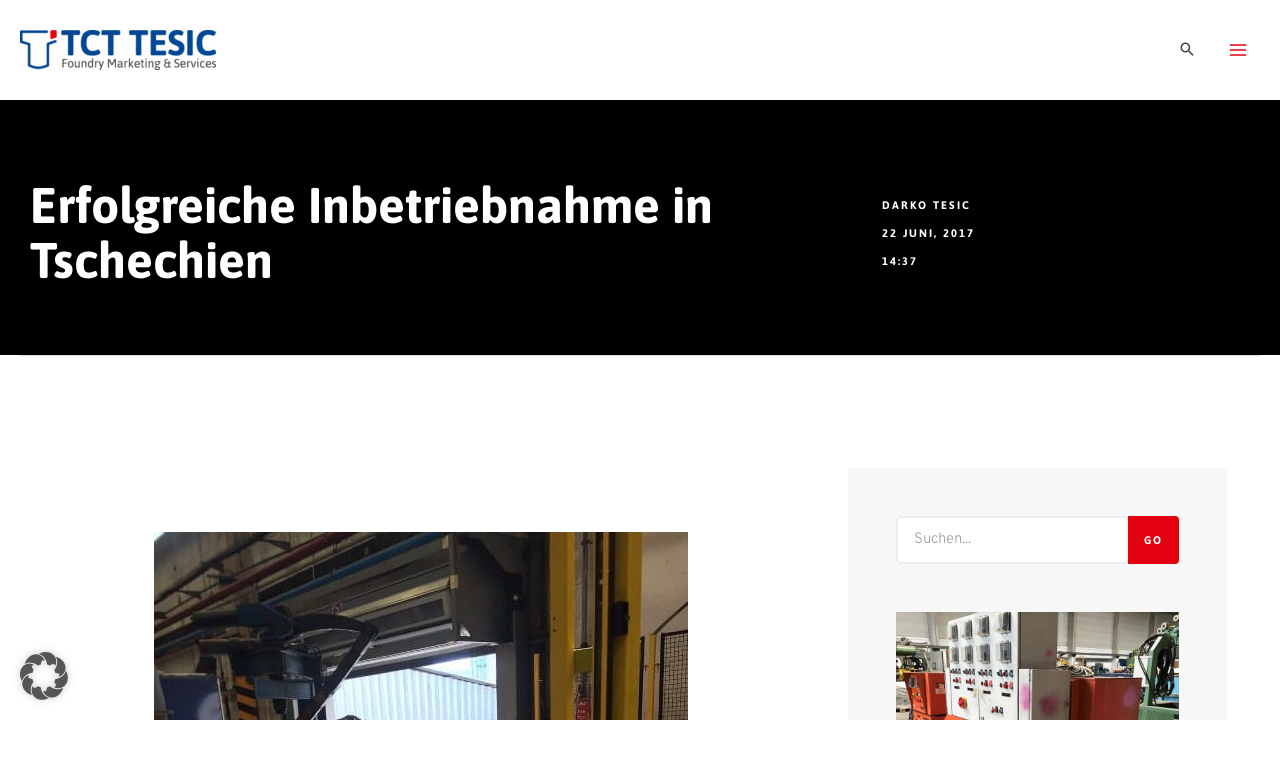

--- FILE ---
content_type: text/css
request_url: https://www.tct-tesic.com/wp-content/uploads/elementor/css/post-22.css?ver=1768972955
body_size: 1479
content:
.elementor-kit-22{--e-global-color-primary:#BA2121;--e-global-color-secondary:#58595B;--e-global-color-text:#333333;--e-global-color-accent:#FFEEDD;--e-global-color-d3ae19d:#F9F7F5;--e-global-color-785b64d:#DEDEDE;--e-global-color-b41e63e:#991515;--e-global-color-4ade329:#EDEDED;--e-global-color-ec25634:#FFFFFF;--e-global-color-8fa36e4:#999999;--e-global-color-a047deb:#000000;--e-global-color-07414c8:#FFFFFF00;--e-global-color-ff4faaf:#E0E0E0;--e-global-color-77ca7c1:#1568AC;--e-global-color-236d04e:#E14649;--e-global-color-04042aa:#80888F;--e-global-typography-primary-font-family:"Asap";--e-global-typography-primary-font-size:16px;--e-global-typography-primary-font-weight:300;--e-global-typography-primary-text-transform:none;--e-global-typography-primary-line-height:1.5em;--e-global-typography-secondary-font-family:"Asap";--e-global-typography-secondary-font-size:11px;--e-global-typography-secondary-font-weight:700;--e-global-typography-secondary-text-transform:uppercase;--e-global-typography-secondary-line-height:1.5em;--e-global-typography-secondary-letter-spacing:2px;--e-global-typography-text-font-family:"Asap";--e-global-typography-text-font-size:12px;--e-global-typography-text-font-weight:600;--e-global-typography-text-text-transform:uppercase;--e-global-typography-text-line-height:1.5em;--e-global-typography-text-letter-spacing:3px;--e-global-typography-accent-font-family:"Asap";--e-global-typography-accent-font-size:21px;--e-global-typography-accent-font-weight:100;--e-global-typography-accent-text-transform:none;--e-global-typography-accent-font-style:normal;--e-global-typography-accent-line-height:1.4em;--e-global-typography-47eb6c6-font-family:"Asap";--e-global-typography-47eb6c6-font-size:16px;--e-global-typography-47eb6c6-font-weight:700;--e-global-typography-47eb6c6-text-transform:none;--e-global-typography-47eb6c6-line-height:1.5em;--e-global-typography-21f41f0-font-family:"Asap";--e-global-typography-21f41f0-font-size:38px;--e-global-typography-21f41f0-font-weight:700;--e-global-typography-21f41f0-text-transform:none;--e-global-typography-21f41f0-line-height:1.2em;--e-global-typography-48207f0-font-family:"Asap";--e-global-typography-48207f0-font-size:28px;--e-global-typography-48207f0-font-weight:700;--e-global-typography-48207f0-text-transform:none;--e-global-typography-48207f0-line-height:1.3em;--e-global-typography-1ce1d7e-font-family:"Asap";--e-global-typography-1ce1d7e-font-size:21px;--e-global-typography-1ce1d7e-font-weight:700;--e-global-typography-1ce1d7e-text-transform:none;--e-global-typography-1ce1d7e-line-height:1.4em;--e-global-typography-86332c7-font-family:"Asap";--e-global-typography-86332c7-font-size:50px;--e-global-typography-86332c7-font-weight:100;--e-global-typography-86332c7-line-height:1.1em;--e-global-typography-d66b33e-font-family:"Asap";--e-global-typography-d66b33e-font-size:68px;--e-global-typography-d66b33e-font-weight:700;--e-global-typography-d66b33e-text-transform:none;--e-global-typography-d66b33e-line-height:1em;--e-global-typography-906ded2-font-family:"Asap";--e-global-typography-906ded2-font-size:11px;--e-global-typography-906ded2-font-weight:400;--e-global-typography-906ded2-text-transform:uppercase;--e-global-typography-906ded2-line-height:1.5em;--e-global-typography-906ded2-letter-spacing:1px;--e-global-typography-5ec7628-font-family:"Asap";--e-global-typography-5ec7628-font-size:13px;--e-global-typography-aebc2a3-font-family:"Asap";--e-global-typography-aebc2a3-font-size:50px;--e-global-typography-aebc2a3-font-weight:700;--e-global-typography-aebc2a3-text-transform:none;color:var( --e-global-color-text );font-family:var( --e-global-typography-primary-font-family ), Sans-serif;font-size:var( --e-global-typography-primary-font-size );font-weight:var( --e-global-typography-primary-font-weight );text-transform:var( --e-global-typography-primary-text-transform );line-height:var( --e-global-typography-primary-line-height );}.elementor-kit-22 button,.elementor-kit-22 input[type="button"],.elementor-kit-22 input[type="submit"],.elementor-kit-22 .elementor-button{background-color:var( --e-global-color-astglobalcolor0 );font-family:var( --e-global-typography-secondary-font-family ), Sans-serif;font-size:var( --e-global-typography-secondary-font-size );font-weight:var( --e-global-typography-secondary-font-weight );text-transform:var( --e-global-typography-secondary-text-transform );line-height:var( --e-global-typography-secondary-line-height );letter-spacing:var( --e-global-typography-secondary-letter-spacing );color:#FFFFFF;border-style:solid;border-width:0px 0px 0px 0px;}.elementor-kit-22 button:hover,.elementor-kit-22 button:focus,.elementor-kit-22 input[type="button"]:hover,.elementor-kit-22 input[type="button"]:focus,.elementor-kit-22 input[type="submit"]:hover,.elementor-kit-22 input[type="submit"]:focus,.elementor-kit-22 .elementor-button:hover,.elementor-kit-22 .elementor-button:focus{background-color:var( --e-global-color-astglobalcolor2 );}.elementor-kit-22 e-page-transition{background-color:#FFBC7D;}.elementor-kit-22 p{margin-block-end:1.5em;}.elementor-kit-22 h1{color:var( --e-global-color-secondary );font-size:68px;font-weight:700;text-transform:none;line-height:1em;}.elementor-kit-22 h2{color:var( --e-global-color-secondary );font-size:50px;font-weight:700;text-transform:none;line-height:1.1em;}.elementor-kit-22 h3{color:var( --e-global-color-secondary );font-size:38px;font-weight:700;text-transform:none;line-height:1.2em;}.elementor-kit-22 h4{color:var( --e-global-color-secondary );font-size:28px;font-weight:700;text-transform:none;line-height:1.3em;}.elementor-kit-22 h5{color:var( --e-global-color-secondary );font-size:21px;font-weight:700;text-transform:none;line-height:1.4em;}.elementor-kit-22 h6{color:var( --e-global-color-secondary );font-size:16px;font-weight:700;text-transform:none;line-height:1.5em;}.elementor-kit-22 label{color:var( --e-global-color-secondary );font-family:var( --e-global-typography-906ded2-font-family ), Sans-serif;font-size:var( --e-global-typography-906ded2-font-size );font-weight:var( --e-global-typography-906ded2-font-weight );text-transform:var( --e-global-typography-906ded2-text-transform );line-height:var( --e-global-typography-906ded2-line-height );letter-spacing:var( --e-global-typography-906ded2-letter-spacing );}.elementor-kit-22 input:not([type="button"]):not([type="submit"]),.elementor-kit-22 textarea,.elementor-kit-22 .elementor-field-textual{border-style:solid;border-width:2px 2px 2px 2px;border-color:var( --e-global-color-4ade329 );}.elementor-section.elementor-section-boxed > .elementor-container{max-width:1302px;}.e-con{--container-max-width:1302px;}.elementor-widget:not(:last-child){--kit-widget-spacing:0px;}.elementor-element{--widgets-spacing:0px 0px;--widgets-spacing-row:0px;--widgets-spacing-column:0px;}{}h1.entry-title{display:var(--page-title-display);}@media(max-width:1024px){.elementor-kit-22{font-size:var( --e-global-typography-primary-font-size );line-height:var( --e-global-typography-primary-line-height );}.elementor-kit-22 h1{font-size:50px;}.elementor-kit-22 h2{font-size:38px;}.elementor-kit-22 h3{font-size:28px;}.elementor-kit-22 button,.elementor-kit-22 input[type="button"],.elementor-kit-22 input[type="submit"],.elementor-kit-22 .elementor-button{font-size:var( --e-global-typography-secondary-font-size );line-height:var( --e-global-typography-secondary-line-height );letter-spacing:var( --e-global-typography-secondary-letter-spacing );}.elementor-kit-22 label{font-size:var( --e-global-typography-906ded2-font-size );line-height:var( --e-global-typography-906ded2-line-height );letter-spacing:var( --e-global-typography-906ded2-letter-spacing );}.elementor-section.elementor-section-boxed > .elementor-container{max-width:1024px;}.e-con{--container-max-width:1024px;}}@media(max-width:767px){.elementor-kit-22{font-size:var( --e-global-typography-primary-font-size );line-height:var( --e-global-typography-primary-line-height );}.elementor-kit-22 button,.elementor-kit-22 input[type="button"],.elementor-kit-22 input[type="submit"],.elementor-kit-22 .elementor-button{font-size:var( --e-global-typography-secondary-font-size );line-height:var( --e-global-typography-secondary-line-height );letter-spacing:var( --e-global-typography-secondary-letter-spacing );}.elementor-kit-22 label{font-size:var( --e-global-typography-906ded2-font-size );line-height:var( --e-global-typography-906ded2-line-height );letter-spacing:var( --e-global-typography-906ded2-letter-spacing );}.elementor-section.elementor-section-boxed > .elementor-container{max-width:767px;}.e-con{--container-max-width:767px;}}/* Start Custom Fonts CSS */@font-face {
	font-family: 'Asap';
	font-style: normal;
	font-weight: 400;
	font-display: auto;
	src: url('https://www.tct-tesic.com/wp-content/uploads/2025/09/asap-v34-latin-regular.woff2') format('woff2');
}
@font-face {
	font-family: 'Asap';
	font-style: normal;
	font-weight: 700;
	font-display: auto;
	src: url('https://www.tct-tesic.com/wp-content/uploads/2025/09/asap-v34-latin-700.woff2') format('woff2');
}
/* End Custom Fonts CSS */

--- FILE ---
content_type: text/css
request_url: https://www.tct-tesic.com/wp-content/uploads/elementor/css/post-186154.css?ver=1768973072
body_size: 2048
content:
.elementor-186154 .elementor-element.elementor-element-39d3b3b4:not(.elementor-motion-effects-element-type-background), .elementor-186154 .elementor-element.elementor-element-39d3b3b4 > .elementor-motion-effects-container > .elementor-motion-effects-layer{background-color:var( --e-global-color-secondary );}.elementor-186154 .elementor-element.elementor-element-39d3b3b4 > .elementor-background-overlay{opacity:0.8;transition:background 0.3s, border-radius 0.3s, opacity 0.3s;}.elementor-186154 .elementor-element.elementor-element-39d3b3b4{transition:background 0.3s, border 0.3s, border-radius 0.3s, box-shadow 0.3s;padding:96px 0px 0px 0px;}.elementor-186154 .elementor-element.elementor-element-6a3e7662.elementor-column > .elementor-widget-wrap{justify-content:center;}.elementor-186154 .elementor-element.elementor-element-2d84c37a{margin-top:0px;margin-bottom:0px;}.elementor-186154 .elementor-element.elementor-element-6806f926{margin:0px 0px calc(var(--kit-widget-spacing, 0px) + 32px) 0px;text-align:start;}.elementor-186154 .elementor-element.elementor-element-6806f926 .elementor-heading-title{color:var( --e-global-color-ec25634 );}.elementor-186154 .elementor-element.elementor-element-76fb60da .elementor-icon-list-items:not(.elementor-inline-items) .elementor-icon-list-item:not(:last-child){padding-block-end:calc(11px/2);}.elementor-186154 .elementor-element.elementor-element-76fb60da .elementor-icon-list-items:not(.elementor-inline-items) .elementor-icon-list-item:not(:first-child){margin-block-start:calc(11px/2);}.elementor-186154 .elementor-element.elementor-element-76fb60da .elementor-icon-list-items.elementor-inline-items .elementor-icon-list-item{margin-inline:calc(11px/2);}.elementor-186154 .elementor-element.elementor-element-76fb60da .elementor-icon-list-items.elementor-inline-items{margin-inline:calc(-11px/2);}.elementor-186154 .elementor-element.elementor-element-76fb60da .elementor-icon-list-items.elementor-inline-items .elementor-icon-list-item:after{inset-inline-end:calc(-11px/2);}.elementor-186154 .elementor-element.elementor-element-76fb60da .elementor-icon-list-icon i{color:#FFFFFF;transition:color 0.3s;}.elementor-186154 .elementor-element.elementor-element-76fb60da .elementor-icon-list-icon svg{fill:#FFFFFF;transition:fill 0.3s;}.elementor-186154 .elementor-element.elementor-element-76fb60da{--e-icon-list-icon-size:14px;--icon-vertical-offset:0px;}.elementor-186154 .elementor-element.elementor-element-76fb60da .elementor-icon-list-text{color:#FFFFFF;transition:color 0.3s;}.elementor-186154 .elementor-element.elementor-element-743d1c07{margin:32px 0px calc(var(--kit-widget-spacing, 0px) + 32px) 0px;text-align:start;}.elementor-186154 .elementor-element.elementor-element-743d1c07 .elementor-heading-title{color:var( --e-global-color-ec25634 );}.elementor-186154 .elementor-element.elementor-element-2d601509{padding:4% 0% 0% 0%;--e-icon-list-icon-size:14px;--icon-vertical-offset:0px;}.elementor-186154 .elementor-element.elementor-element-2d601509 .elementor-icon-list-items:not(.elementor-inline-items) .elementor-icon-list-item:not(:last-child){padding-block-end:calc(7px/2);}.elementor-186154 .elementor-element.elementor-element-2d601509 .elementor-icon-list-items:not(.elementor-inline-items) .elementor-icon-list-item:not(:first-child){margin-block-start:calc(7px/2);}.elementor-186154 .elementor-element.elementor-element-2d601509 .elementor-icon-list-items.elementor-inline-items .elementor-icon-list-item{margin-inline:calc(7px/2);}.elementor-186154 .elementor-element.elementor-element-2d601509 .elementor-icon-list-items.elementor-inline-items{margin-inline:calc(-7px/2);}.elementor-186154 .elementor-element.elementor-element-2d601509 .elementor-icon-list-items.elementor-inline-items .elementor-icon-list-item:after{inset-inline-end:calc(-7px/2);}.elementor-186154 .elementor-element.elementor-element-2d601509 .elementor-icon-list-icon i{color:#919191;transition:color 0.3s;}.elementor-186154 .elementor-element.elementor-element-2d601509 .elementor-icon-list-icon svg{fill:#919191;transition:fill 0.3s;}.elementor-186154 .elementor-element.elementor-element-2d601509 .elementor-icon-list-item > .elementor-icon-list-text, .elementor-186154 .elementor-element.elementor-element-2d601509 .elementor-icon-list-item > a{font-family:var( --e-global-typography-primary-font-family ), Sans-serif;font-size:var( --e-global-typography-primary-font-size );font-weight:var( --e-global-typography-primary-font-weight );text-transform:var( --e-global-typography-primary-text-transform );line-height:var( --e-global-typography-primary-line-height );}.elementor-186154 .elementor-element.elementor-element-2d601509 .elementor-icon-list-text{color:var( --e-global-color-785b64d );transition:color 0.3s;}.elementor-186154 .elementor-element.elementor-element-2d601509 .elementor-icon-list-item:hover .elementor-icon-list-text{color:var( --e-global-color-ec25634 );}.elementor-186154 .elementor-element.elementor-element-245a8c3e{margin:0px 0px calc(var(--kit-widget-spacing, 0px) + 32px) 0px;text-align:start;}.elementor-186154 .elementor-element.elementor-element-245a8c3e .elementor-heading-title{color:var( --e-global-color-ec25634 );}.elementor-186154 .elementor-element.elementor-element-6a67eeac .elementor-icon-list-icon i{color:#919191;transition:color 0.3s;}.elementor-186154 .elementor-element.elementor-element-6a67eeac .elementor-icon-list-icon svg{fill:#919191;transition:fill 0.3s;}.elementor-186154 .elementor-element.elementor-element-6a67eeac{--e-icon-list-icon-size:14px;--icon-vertical-offset:0px;}.elementor-186154 .elementor-element.elementor-element-6a67eeac .elementor-icon-list-item > .elementor-icon-list-text, .elementor-186154 .elementor-element.elementor-element-6a67eeac .elementor-icon-list-item > a{line-height:2em;}.elementor-186154 .elementor-element.elementor-element-6a67eeac .elementor-icon-list-text{color:var( --e-global-color-785b64d );transition:color 0.3s;}.elementor-186154 .elementor-element.elementor-element-6a67eeac .elementor-icon-list-item:hover .elementor-icon-list-text{color:var( --e-global-color-ec25634 );}.elementor-186154 .elementor-element.elementor-element-5b005ca6{margin:0px 0px calc(var(--kit-widget-spacing, 0px) + 32px) 0px;text-align:start;}.elementor-186154 .elementor-element.elementor-element-5b005ca6 .elementor-heading-title{color:var( --e-global-color-ec25634 );}.elementor-186154 .elementor-element.elementor-element-638e3bca .elementor-icon-list-icon i{color:#919191;transition:color 0.3s;}.elementor-186154 .elementor-element.elementor-element-638e3bca .elementor-icon-list-icon svg{fill:#919191;transition:fill 0.3s;}.elementor-186154 .elementor-element.elementor-element-638e3bca{--e-icon-list-icon-size:14px;--icon-vertical-offset:0px;}.elementor-186154 .elementor-element.elementor-element-638e3bca .elementor-icon-list-item > .elementor-icon-list-text, .elementor-186154 .elementor-element.elementor-element-638e3bca .elementor-icon-list-item > a{line-height:2em;}.elementor-186154 .elementor-element.elementor-element-638e3bca .elementor-icon-list-text{color:var( --e-global-color-785b64d );transition:color 0.3s;}.elementor-186154 .elementor-element.elementor-element-638e3bca .elementor-icon-list-item:hover .elementor-icon-list-text{color:var( --e-global-color-ec25634 );}.elementor-186154 .elementor-element.elementor-element-bfa9962{margin:32px 0px calc(var(--kit-widget-spacing, 0px) + 32px) 0px;text-align:start;}.elementor-186154 .elementor-element.elementor-element-bfa9962 .elementor-heading-title{color:var( --e-global-color-ec25634 );}.elementor-186154 .elementor-element.elementor-element-b951236 .elementor-icon-list-icon i{color:#919191;transition:color 0.3s;}.elementor-186154 .elementor-element.elementor-element-b951236 .elementor-icon-list-icon svg{fill:#919191;transition:fill 0.3s;}.elementor-186154 .elementor-element.elementor-element-b951236{--e-icon-list-icon-size:14px;--icon-vertical-offset:0px;}.elementor-186154 .elementor-element.elementor-element-b951236 .elementor-icon-list-item > .elementor-icon-list-text, .elementor-186154 .elementor-element.elementor-element-b951236 .elementor-icon-list-item > a{line-height:2em;}.elementor-186154 .elementor-element.elementor-element-b951236 .elementor-icon-list-text{color:var( --e-global-color-785b64d );transition:color 0.3s;}.elementor-186154 .elementor-element.elementor-element-b951236 .elementor-icon-list-item:hover .elementor-icon-list-text{color:var( --e-global-color-ec25634 );}.elementor-186154 .elementor-element.elementor-element-b3b2bf5{margin:0px 0px calc(var(--kit-widget-spacing, 0px) + 32px) 0px;text-align:start;}.elementor-186154 .elementor-element.elementor-element-b3b2bf5 .elementor-heading-title{color:var( --e-global-color-ec25634 );}.elementor-186154 .elementor-element.elementor-element-a374f4f .elementor-icon-list-icon i{color:#919191;transition:color 0.3s;}.elementor-186154 .elementor-element.elementor-element-a374f4f .elementor-icon-list-icon svg{fill:#919191;transition:fill 0.3s;}.elementor-186154 .elementor-element.elementor-element-a374f4f{--e-icon-list-icon-size:14px;--icon-vertical-offset:0px;}.elementor-186154 .elementor-element.elementor-element-a374f4f .elementor-icon-list-item > .elementor-icon-list-text, .elementor-186154 .elementor-element.elementor-element-a374f4f .elementor-icon-list-item > a{line-height:2em;}.elementor-186154 .elementor-element.elementor-element-a374f4f .elementor-icon-list-text{color:var( --e-global-color-785b64d );transition:color 0.3s;}.elementor-186154 .elementor-element.elementor-element-a374f4f .elementor-icon-list-item:hover .elementor-icon-list-text{color:var( --e-global-color-ec25634 );}.elementor-186154 .elementor-element.elementor-element-3bc5299b{padding:0px 20px 0px 20px;}.elementor-186154 .elementor-element.elementor-element-524438b7{--divider-border-style:solid;--divider-color:rgba(255, 255, 255, 0.1);--divider-border-width:1px;}.elementor-186154 .elementor-element.elementor-element-524438b7 .elementor-divider-separator{width:100%;}.elementor-186154 .elementor-element.elementor-element-524438b7 .elementor-divider{padding-block-start:29px;padding-block-end:29px;}.elementor-bc-flex-widget .elementor-186154 .elementor-element.elementor-element-1eb1b197.elementor-column .elementor-widget-wrap{align-items:flex-start;}.elementor-186154 .elementor-element.elementor-element-1eb1b197.elementor-column.elementor-element[data-element_type="column"] > .elementor-widget-wrap.elementor-element-populated{align-content:flex-start;align-items:flex-start;}.elementor-186154 .elementor-element.elementor-element-1eb1b197.elementor-column > .elementor-widget-wrap{justify-content:center;}.elementor-186154 .elementor-element.elementor-element-1eb1b197 > .elementor-element-populated{padding:24px 24px 24px 24px;}.elementor-186154 .elementor-element.elementor-element-3b754a79{text-align:start;}.elementor-186154 .elementor-element.elementor-element-3b754a79 img{width:280px;}.elementor-bc-flex-widget .elementor-186154 .elementor-element.elementor-element-5e98977a.elementor-column .elementor-widget-wrap{align-items:center;}.elementor-186154 .elementor-element.elementor-element-5e98977a.elementor-column.elementor-element[data-element_type="column"] > .elementor-widget-wrap.elementor-element-populated{align-content:center;align-items:center;}.elementor-186154 .elementor-element.elementor-element-5e98977a.elementor-column > .elementor-widget-wrap{justify-content:center;}.elementor-186154 .elementor-element.elementor-element-5e98977a > .elementor-widget-wrap > .elementor-widget:not(.elementor-widget__width-auto):not(.elementor-widget__width-initial):not(:last-child):not(.elementor-absolute){--kit-widget-spacing:0px;}.elementor-186154 .elementor-element.elementor-element-5e98977a > .elementor-element-populated{margin:0px 0px 0px 0px;--e-column-margin-right:0px;--e-column-margin-left:0px;padding:0px 0px 0px 0px;}.elementor-186154 .elementor-element.elementor-element-ff69ac0{text-align:center;}.elementor-186154 .elementor-element.elementor-element-ff69ac0 .elementor-heading-title{font-family:var( --e-global-typography-accent-font-family ), Sans-serif;font-size:var( --e-global-typography-accent-font-size );font-weight:var( --e-global-typography-accent-font-weight );text-transform:var( --e-global-typography-accent-text-transform );font-style:var( --e-global-typography-accent-font-style );line-height:var( --e-global-typography-accent-line-height );color:var( --e-global-color-785b64d );}.elementor-bc-flex-widget .elementor-186154 .elementor-element.elementor-element-7c19122.elementor-column .elementor-widget-wrap{align-items:flex-start;}.elementor-186154 .elementor-element.elementor-element-7c19122.elementor-column.elementor-element[data-element_type="column"] > .elementor-widget-wrap.elementor-element-populated{align-content:flex-start;align-items:flex-start;}.elementor-186154 .elementor-element.elementor-element-51780730 .elementor-button{background-color:var( --e-global-color-astglobalcolor0 );}.elementor-186154 .elementor-element.elementor-element-51780730 .elementor-button:hover, .elementor-186154 .elementor-element.elementor-element-51780730 .elementor-button:focus{background-color:var( --e-global-color-astglobalcolor2 );}.elementor-186154 .elementor-element.elementor-element-5f38e4aa > .elementor-element-populated{padding:20px 10px 0px 10px;}.elementor-186154 .elementor-element.elementor-element-3edd3d67{--divider-border-style:solid;--divider-color:rgba(255, 255, 255, 0.1);--divider-border-width:1px;margin:0px 0px calc(var(--kit-widget-spacing, 0px) + 0px) 0px;padding:0px 0px 0px 0px;}.elementor-186154 .elementor-element.elementor-element-3edd3d67 .elementor-divider-separator{width:100%;}.elementor-186154 .elementor-element.elementor-element-3edd3d67 .elementor-divider{padding-block-start:15px;padding-block-end:15px;}.elementor-186154 .elementor-element.elementor-element-43efc236{padding:0px 0px 10px 0px;}.elementor-186154 .elementor-element.elementor-element-5729d02 .elementor-icon-list-items:not(.elementor-inline-items) .elementor-icon-list-item:not(:last-child){padding-block-end:calc(32px/2);}.elementor-186154 .elementor-element.elementor-element-5729d02 .elementor-icon-list-items:not(.elementor-inline-items) .elementor-icon-list-item:not(:first-child){margin-block-start:calc(32px/2);}.elementor-186154 .elementor-element.elementor-element-5729d02 .elementor-icon-list-items.elementor-inline-items .elementor-icon-list-item{margin-inline:calc(32px/2);}.elementor-186154 .elementor-element.elementor-element-5729d02 .elementor-icon-list-items.elementor-inline-items{margin-inline:calc(-32px/2);}.elementor-186154 .elementor-element.elementor-element-5729d02 .elementor-icon-list-items.elementor-inline-items .elementor-icon-list-item:after{inset-inline-end:calc(-32px/2);}.elementor-186154 .elementor-element.elementor-element-5729d02 .elementor-icon-list-icon i{transition:color 0.3s;}.elementor-186154 .elementor-element.elementor-element-5729d02 .elementor-icon-list-icon svg{transition:fill 0.3s;}.elementor-186154 .elementor-element.elementor-element-5729d02{--e-icon-list-icon-size:14px;--icon-vertical-offset:0px;}.elementor-186154 .elementor-element.elementor-element-5729d02 .elementor-icon-list-item > .elementor-icon-list-text, .elementor-186154 .elementor-element.elementor-element-5729d02 .elementor-icon-list-item > a{font-family:var( --e-global-typography-5ec7628-font-family ), Sans-serif;font-size:var( --e-global-typography-5ec7628-font-size );}.elementor-186154 .elementor-element.elementor-element-5729d02 .elementor-icon-list-text{color:var( --e-global-color-8fa36e4 );transition:color 0.3s;}.elementor-186154 .elementor-element.elementor-element-5729d02 .elementor-icon-list-item:hover .elementor-icon-list-text{color:var( --e-global-color-ec25634 );}.elementor-theme-builder-content-area{height:400px;}.elementor-location-header:before, .elementor-location-footer:before{content:"";display:table;clear:both;}@media(max-width:1024px){.elementor-186154 .elementor-element.elementor-element-16902d23 > .elementor-element-populated{margin:0px 0px 64px 0px;--e-column-margin-right:0px;--e-column-margin-left:0px;}.elementor-186154 .elementor-element.elementor-element-2d601509 .elementor-icon-list-item > .elementor-icon-list-text, .elementor-186154 .elementor-element.elementor-element-2d601509 .elementor-icon-list-item > a{font-size:var( --e-global-typography-primary-font-size );line-height:var( --e-global-typography-primary-line-height );}.elementor-186154 .elementor-element.elementor-element-3b754a79{text-align:center;}.elementor-186154 .elementor-element.elementor-element-ff69ac0 .elementor-heading-title{font-size:var( --e-global-typography-accent-font-size );line-height:var( --e-global-typography-accent-line-height );}.elementor-186154 .elementor-element.elementor-element-5729d02 .elementor-icon-list-item > .elementor-icon-list-text, .elementor-186154 .elementor-element.elementor-element-5729d02 .elementor-icon-list-item > a{font-size:var( --e-global-typography-5ec7628-font-size );}}@media(min-width:768px){.elementor-186154 .elementor-element.elementor-element-16902d23{width:21.683%;}.elementor-186154 .elementor-element.elementor-element-4eae50b4{width:28.317%;}.elementor-186154 .elementor-element.elementor-element-1eb1b197{width:20.507%;}.elementor-186154 .elementor-element.elementor-element-5e98977a{width:45.825%;}}@media(max-width:1024px) and (min-width:768px){.elementor-186154 .elementor-element.elementor-element-16902d23{width:50%;}.elementor-186154 .elementor-element.elementor-element-4eae50b4{width:50%;}.elementor-186154 .elementor-element.elementor-element-528c3e89{width:50%;}.elementor-186154 .elementor-element.elementor-element-3fab8e54{width:50%;}.elementor-186154 .elementor-element.elementor-element-1eb1b197{width:100%;}.elementor-186154 .elementor-element.elementor-element-5e98977a{width:100%;}.elementor-186154 .elementor-element.elementor-element-7c19122{width:100%;}}@media(max-width:767px){.elementor-186154 .elementor-element.elementor-element-39d3b3b4{padding:48px 20px 48px 40px;}.elementor-186154 .elementor-element.elementor-element-6a3e7662.elementor-column > .elementor-widget-wrap{justify-content:center;}.elementor-186154 .elementor-element.elementor-element-16902d23 > .elementor-element-populated{margin:0px 0px 48px 0px;--e-column-margin-right:0px;--e-column-margin-left:0px;padding:0px 0px 0px 0px;}.elementor-186154 .elementor-element.elementor-element-6806f926{text-align:start;}.elementor-186154 .elementor-element.elementor-element-743d1c07{text-align:start;}.elementor-186154 .elementor-element.elementor-element-2d601509 .elementor-icon-list-item > .elementor-icon-list-text, .elementor-186154 .elementor-element.elementor-element-2d601509 .elementor-icon-list-item > a{font-size:var( --e-global-typography-primary-font-size );line-height:var( --e-global-typography-primary-line-height );}.elementor-186154 .elementor-element.elementor-element-4eae50b4 > .elementor-element-populated{margin:0px 0px 048px 0px;--e-column-margin-right:0px;--e-column-margin-left:0px;padding:0px 0px 0px 0px;}.elementor-186154 .elementor-element.elementor-element-245a8c3e{text-align:start;}.elementor-186154 .elementor-element.elementor-element-528c3e89 > .elementor-element-populated{margin:0px 0px 48px 0px;--e-column-margin-right:0px;--e-column-margin-left:0px;padding:0px 0px 0px 0px;}.elementor-186154 .elementor-element.elementor-element-5b005ca6{text-align:start;}.elementor-186154 .elementor-element.elementor-element-bfa9962{text-align:start;}.elementor-186154 .elementor-element.elementor-element-3fab8e54 > .elementor-element-populated{padding:0px 0px 0px 0px;}.elementor-186154 .elementor-element.elementor-element-b3b2bf5{text-align:start;}.elementor-186154 .elementor-element.elementor-element-3b754a79{text-align:center;}.elementor-186154 .elementor-element.elementor-element-ff69ac0{text-align:start;}.elementor-186154 .elementor-element.elementor-element-ff69ac0 .elementor-heading-title{font-size:var( --e-global-typography-accent-font-size );line-height:var( --e-global-typography-accent-line-height );}.elementor-186154 .elementor-element.elementor-element-27d6ea95 > .elementor-element-populated{padding:0px 30px 0px 30px;}.elementor-186154 .elementor-element.elementor-element-5729d02 .elementor-icon-list-item > .elementor-icon-list-text, .elementor-186154 .elementor-element.elementor-element-5729d02 .elementor-icon-list-item > a{font-size:var( --e-global-typography-5ec7628-font-size );}}

--- FILE ---
content_type: text/css
request_url: https://www.tct-tesic.com/wp-content/uploads/elementor/css/post-186274.css?ver=1768975170
body_size: 2919
content:
.elementor-186274 .elementor-element.elementor-element-16bd5190:not(.elementor-motion-effects-element-type-background), .elementor-186274 .elementor-element.elementor-element-16bd5190 > .elementor-motion-effects-container > .elementor-motion-effects-layer{background-color:var( --e-global-color-a047deb );}.elementor-186274 .elementor-element.elementor-element-16bd5190 > .elementor-background-overlay{background-color:var( --e-global-color-a047deb );opacity:0.5;transition:background 0.3s, border-radius 0.3s, opacity 0.3s;}.elementor-186274 .elementor-element.elementor-element-16bd5190{transition:background 0.3s, border 0.3s, border-radius 0.3s, box-shadow 0.3s;margin-top:0px;margin-bottom:0px;padding:110px 0px 0px 0px;}.elementor-186274 .elementor-element.elementor-element-35b65d7f.elementor-column > .elementor-widget-wrap{justify-content:center;}.elementor-186274 .elementor-element.elementor-element-35b65d7f > .elementor-element-populated{padding:0px 0px 0px 0px;}.elementor-186274 .elementor-element.elementor-element-44805442{--divider-border-style:solid;--divider-color:var( --e-global-color-785b64d );--divider-border-width:1px;}.elementor-186274 .elementor-element.elementor-element-44805442 .elementor-divider-separator{width:100%;}.elementor-186274 .elementor-element.elementor-element-44805442 .elementor-divider{padding-block-start:0px;padding-block-end:0px;}.elementor-186274 .elementor-element.elementor-element-6593091f:not(.elementor-motion-effects-element-type-background), .elementor-186274 .elementor-element.elementor-element-6593091f > .elementor-motion-effects-container > .elementor-motion-effects-layer{background-color:var( --e-global-color-a047deb );}.elementor-186274 .elementor-element.elementor-element-6593091f{transition:background 0.3s, border 0.3s, border-radius 0.3s, box-shadow 0.3s;margin-top:-12%;margin-bottom:0%;padding:15% 0% 3% 0%;}.elementor-186274 .elementor-element.elementor-element-6593091f > .elementor-background-overlay{transition:background 0.3s, border-radius 0.3s, opacity 0.3s;}.elementor-bc-flex-widget .elementor-186274 .elementor-element.elementor-element-31e99f8b.elementor-column .elementor-widget-wrap{align-items:center;}.elementor-186274 .elementor-element.elementor-element-31e99f8b.elementor-column.elementor-element[data-element_type="column"] > .elementor-widget-wrap.elementor-element-populated{align-content:center;align-items:center;}.elementor-186274 .elementor-element.elementor-element-7f937aa0 .elementor-heading-title{font-size:50px;text-transform:none;line-height:1.1em;color:var( --e-global-color-ec25634 );}.elementor-bc-flex-widget .elementor-186274 .elementor-element.elementor-element-5a5f77a.elementor-column .elementor-widget-wrap{align-items:center;}.elementor-186274 .elementor-element.elementor-element-5a5f77a.elementor-column.elementor-element[data-element_type="column"] > .elementor-widget-wrap.elementor-element-populated{align-content:center;align-items:center;}.elementor-186274 .elementor-element.elementor-element-6502798d{margin-top:0px;margin-bottom:0px;}.elementor-bc-flex-widget .elementor-186274 .elementor-element.elementor-element-ea65bc5.elementor-column .elementor-widget-wrap{align-items:center;}.elementor-186274 .elementor-element.elementor-element-ea65bc5.elementor-column.elementor-element[data-element_type="column"] > .elementor-widget-wrap.elementor-element-populated{align-content:center;align-items:center;}.elementor-186274 .elementor-element.elementor-element-ea65bc5.elementor-column > .elementor-widget-wrap{justify-content:flex-start;}.elementor-186274 .elementor-element.elementor-element-ea65bc5 > .elementor-element-populated{padding:0px 0px 0px 0px;}.elementor-186274 .elementor-element.elementor-element-15bee195{width:auto;max-width:auto;background-color:var( --e-global-color-a047deb );padding:0px 0px 0px 0px;z-index:2;}.elementor-186274 .elementor-element.elementor-element-15bee195 .elementor-icon-list-items:not(.elementor-inline-items) .elementor-icon-list-item:not(:last-child){padding-bottom:calc(4px/2);}.elementor-186274 .elementor-element.elementor-element-15bee195 .elementor-icon-list-items:not(.elementor-inline-items) .elementor-icon-list-item:not(:first-child){margin-top:calc(4px/2);}.elementor-186274 .elementor-element.elementor-element-15bee195 .elementor-icon-list-items.elementor-inline-items .elementor-icon-list-item{margin-right:calc(4px/2);margin-left:calc(4px/2);}.elementor-186274 .elementor-element.elementor-element-15bee195 .elementor-icon-list-items.elementor-inline-items{margin-right:calc(-4px/2);margin-left:calc(-4px/2);}body.rtl .elementor-186274 .elementor-element.elementor-element-15bee195 .elementor-icon-list-items.elementor-inline-items .elementor-icon-list-item:after{left:calc(-4px/2);}body:not(.rtl) .elementor-186274 .elementor-element.elementor-element-15bee195 .elementor-icon-list-items.elementor-inline-items .elementor-icon-list-item:after{right:calc(-4px/2);}.elementor-186274 .elementor-element.elementor-element-15bee195 .elementor-icon-list-item:not(:last-child):after{content:"";border-color:#000000;}.elementor-186274 .elementor-element.elementor-element-15bee195 .elementor-icon-list-items:not(.elementor-inline-items) .elementor-icon-list-item:not(:last-child):after{border-top-style:solid;border-top-width:0px;}.elementor-186274 .elementor-element.elementor-element-15bee195 .elementor-icon-list-items.elementor-inline-items .elementor-icon-list-item:not(:last-child):after{border-left-style:solid;}.elementor-186274 .elementor-element.elementor-element-15bee195 .elementor-inline-items .elementor-icon-list-item:not(:last-child):after{border-left-width:0px;}.elementor-186274 .elementor-element.elementor-element-15bee195 .elementor-icon-list-icon i{color:var( --e-global-color-ec25634 );font-size:20px;}.elementor-186274 .elementor-element.elementor-element-15bee195 .elementor-icon-list-icon svg{fill:var( --e-global-color-ec25634 );--e-icon-list-icon-size:20px;}.elementor-186274 .elementor-element.elementor-element-15bee195 .elementor-icon-list-icon{width:20px;}.elementor-186274 .elementor-element.elementor-element-15bee195 .elementor-icon-list-text, .elementor-186274 .elementor-element.elementor-element-15bee195 .elementor-icon-list-text a{color:var( --e-global-color-ec25634 );}.elementor-186274 .elementor-element.elementor-element-15bee195 .elementor-icon-list-item{font-size:11px;font-weight:600;text-transform:uppercase;text-decoration:none;letter-spacing:2px;}.elementor-186274 .elementor-element.elementor-element-6a5baad1 > .elementor-background-overlay{opacity:0.5;transition:background 0.3s, border-radius 0.3s, opacity 0.3s;}.elementor-186274 .elementor-element.elementor-element-6a5baad1{transition:background 0.3s, border 0.3s, border-radius 0.3s, box-shadow 0.3s;margin-top:0px;margin-bottom:0px;padding:0px 0px 0px 0px;}.elementor-186274 .elementor-element.elementor-element-748178cd.elementor-column > .elementor-widget-wrap{justify-content:center;}.elementor-186274 .elementor-element.elementor-element-748178cd > .elementor-element-populated{padding:0px 0px 0px 0px;}.elementor-186274 .elementor-element.elementor-element-3116fdfc{--divider-border-style:solid;--divider-color:var( --e-global-color-785b64d );--divider-border-width:1px;}.elementor-186274 .elementor-element.elementor-element-3116fdfc .elementor-divider-separator{width:100%;}.elementor-186274 .elementor-element.elementor-element-3116fdfc .elementor-divider{padding-block-start:0px;padding-block-end:0px;}.elementor-186274 .elementor-element.elementor-element-787ed1a9:not(.elementor-motion-effects-element-type-background), .elementor-186274 .elementor-element.elementor-element-787ed1a9 > .elementor-motion-effects-container > .elementor-motion-effects-layer{background-color:var( --e-global-color-astglobalcolor5 );}.elementor-186274 .elementor-element.elementor-element-787ed1a9{overflow:hidden;transition:background 0.3s, border 0.3s, border-radius 0.3s, box-shadow 0.3s;margin-top:9%;margin-bottom:0%;padding:0px 0px 0px 0px;z-index:1;}.elementor-186274 .elementor-element.elementor-element-787ed1a9 > .elementor-background-overlay{transition:background 0.3s, border-radius 0.3s, opacity 0.3s;}.elementor-186274 .elementor-element.elementor-element-31912dc2 > .elementor-element-populated{padding:64px 30px 30px 30px;}.elementor-186274 .elementor-element.elementor-element-64805d35{margin:0px 0px calc(var(--kit-widget-spacing, 0px) + 48px) 0px;}.elementor-186274 .elementor-element.elementor-element-3a330bae > .elementor-element-populated{padding:0px 0px 0px 0px;}.elementor-186274 .elementor-element.elementor-element-749b71eb{margin:0px 0px calc(var(--kit-widget-spacing, 0px) + 0px) 0px;}.elementor-bc-flex-widget .elementor-186274 .elementor-element.elementor-element-149c6d18.elementor-column .elementor-widget-wrap{align-items:center;}.elementor-186274 .elementor-element.elementor-element-149c6d18.elementor-column.elementor-element[data-element_type="column"] > .elementor-widget-wrap.elementor-element-populated{align-content:center;align-items:center;}.elementor-186274 .elementor-element.elementor-element-149c6d18 > .elementor-element-populated{padding:0px 0px 0px 0px;}.elementor-186274 .elementor-element.elementor-element-29747b7d .elementor-icon-list-icon i{color:#6B6B6B;font-size:10px;}.elementor-186274 .elementor-element.elementor-element-29747b7d .elementor-icon-list-icon svg{fill:#6B6B6B;--e-icon-list-icon-size:10px;}.elementor-186274 .elementor-element.elementor-element-29747b7d .elementor-icon-list-icon{width:10px;}body:not(.rtl) .elementor-186274 .elementor-element.elementor-element-29747b7d .elementor-icon-list-text{padding-left:13px;}body.rtl .elementor-186274 .elementor-element.elementor-element-29747b7d .elementor-icon-list-text{padding-right:13px;}.elementor-186274 .elementor-element.elementor-element-29747b7d .elementor-icon-list-text, .elementor-186274 .elementor-element.elementor-element-29747b7d .elementor-icon-list-text a{color:#6B6B6B;}.elementor-186274 .elementor-element.elementor-element-29747b7d .elementor-icon-list-item{font-size:11px;font-weight:600;text-transform:uppercase;font-style:normal;letter-spacing:2px;}.elementor-186274 .elementor-element.elementor-element-382604d{margin:0px 0px calc(var(--kit-widget-spacing, 0px) + 0px) 0px;--alignment:right;--grid-side-margin:10px;--grid-column-gap:10px;--grid-row-gap:10px;--grid-bottom-margin:10px;}.elementor-186274 .elementor-element.elementor-element-382604d .elementor-share-btn{font-size:calc(0.55px * 10);}.elementor-186274 .elementor-element.elementor-element-382604d .elementor-share-btn__icon{--e-share-buttons-icon-size:15px;}.elementor-186274 .elementor-element.elementor-element-5ce45f0e.elementor-column > .elementor-widget-wrap{justify-content:center;}.elementor-186274 .elementor-element.elementor-element-5ce45f0e > .elementor-element-populated{padding:0px 30px 30px 30px;}.elementor-186274 .elementor-element.elementor-element-22499e3a:not(.elementor-motion-effects-element-type-background) > .elementor-widget-wrap, .elementor-186274 .elementor-element.elementor-element-22499e3a > .elementor-widget-wrap > .elementor-motion-effects-container > .elementor-motion-effects-layer{background-color:#F7F7F7;}.elementor-186274 .elementor-element.elementor-element-22499e3a > .elementor-element-populated{transition:background 0.3s, border 0.3s, border-radius 0.3s, box-shadow 0.3s;margin:0px 0px 0px 0px;--e-column-margin-right:0px;--e-column-margin-left:0px;padding:48px 48px 48px 48px;}.elementor-186274 .elementor-element.elementor-element-22499e3a > .elementor-element-populated > .elementor-background-overlay{transition:background 0.3s, border-radius 0.3s, opacity 0.3s;}.elementor-186274 .elementor-element.elementor-element-4a48905c{margin:0px 0px calc(var(--kit-widget-spacing, 0px) + 48px) 0px;}.elementor-186274 .elementor-element.elementor-element-4a48905c .elementor-search-form__container{min-height:48px;}.elementor-186274 .elementor-element.elementor-element-4a48905c .elementor-search-form__submit{min-width:48px;font-family:var( --e-global-typography-secondary-font-family ), Sans-serif;font-size:var( --e-global-typography-secondary-font-size );font-weight:var( --e-global-typography-secondary-font-weight );text-transform:var( --e-global-typography-secondary-text-transform );line-height:var( --e-global-typography-secondary-line-height );letter-spacing:var( --e-global-typography-secondary-letter-spacing );--e-search-form-submit-text-color:var( --e-global-color-ec25634 );background-color:var( --e-global-color-astglobalcolor0 );}body:not(.rtl) .elementor-186274 .elementor-element.elementor-element-4a48905c .elementor-search-form__icon{padding-left:calc(48px / 3);}body.rtl .elementor-186274 .elementor-element.elementor-element-4a48905c .elementor-search-form__icon{padding-right:calc(48px / 3);}.elementor-186274 .elementor-element.elementor-element-4a48905c .elementor-search-form__input, .elementor-186274 .elementor-element.elementor-element-4a48905c.elementor-search-form--button-type-text .elementor-search-form__submit{padding-left:calc(48px / 3);padding-right:calc(48px / 3);}.elementor-186274 .elementor-element.elementor-element-4a48905c:not(.elementor-search-form--skin-full_screen) .elementor-search-form__container{background-color:var( --e-global-color-ec25634 );border-width:0px 0px 0px 0px;border-radius:4px;}.elementor-186274 .elementor-element.elementor-element-4a48905c.elementor-search-form--skin-full_screen input[type="search"].elementor-search-form__input{background-color:var( --e-global-color-ec25634 );border-width:0px 0px 0px 0px;border-radius:4px;}.elementor-186274 .elementor-element.elementor-element-4a48905c .elementor-search-form__submit:hover{background-color:var( --e-global-color-77ca7c1 );}.elementor-186274 .elementor-element.elementor-element-4a48905c .elementor-search-form__submit:focus{background-color:var( --e-global-color-77ca7c1 );}.elementor-186274 .elementor-element.elementor-element-7307d49c:not(.elementor-motion-effects-element-type-background), .elementor-186274 .elementor-element.elementor-element-7307d49c > .elementor-motion-effects-container > .elementor-motion-effects-layer{background-image:url("https://www.tct-tesic.com/wp-content/uploads/2021/07/17-01429-FR.jpg");background-position:center center;background-repeat:no-repeat;background-size:cover;}.elementor-186274 .elementor-element.elementor-element-7307d49c > .elementor-container{min-height:270px;}.elementor-186274 .elementor-element.elementor-element-7307d49c{transition:background 0.3s, border 0.3s, border-radius 0.3s, box-shadow 0.3s;margin-top:0px;margin-bottom:48px;}.elementor-186274 .elementor-element.elementor-element-7307d49c > .elementor-background-overlay{transition:background 0.3s, border-radius 0.3s, opacity 0.3s;}.elementor-bc-flex-widget .elementor-186274 .elementor-element.elementor-element-6b4fa054.elementor-column .elementor-widget-wrap{align-items:flex-end;}.elementor-186274 .elementor-element.elementor-element-6b4fa054.elementor-column.elementor-element[data-element_type="column"] > .elementor-widget-wrap.elementor-element-populated{align-content:flex-end;align-items:flex-end;}.elementor-186274 .elementor-element.elementor-element-6b4fa054.elementor-column > .elementor-widget-wrap{justify-content:center;}.elementor-186274 .elementor-element.elementor-element-6b4fa054 > .elementor-element-populated{transition:background 0.3s, border 0.3s, border-radius 0.3s, box-shadow 0.3s;padding:0px 0px 0px 0px;}.elementor-186274 .elementor-element.elementor-element-6b4fa054 > .elementor-element-populated > .elementor-background-overlay{transition:background 0.3s, border-radius 0.3s, opacity 0.3s;}.elementor-186274 .elementor-element.elementor-element-4a0fe240{width:auto;max-width:auto;background-color:var( --e-global-color-astglobalcolor0 );padding:12px 24px 8px 24px;z-index:2;text-align:center;}.elementor-186274 .elementor-element.elementor-element-4a0fe240:hover{background-color:var( --e-global-color-astglobalcolor2 );}.elementor-186274 .elementor-element.elementor-element-4a0fe240 .elementor-heading-title{font-family:var( --e-global-typography-secondary-font-family ), Sans-serif;font-size:var( --e-global-typography-secondary-font-size );font-weight:var( --e-global-typography-secondary-font-weight );text-transform:var( --e-global-typography-secondary-text-transform );line-height:var( --e-global-typography-secondary-line-height );letter-spacing:var( --e-global-typography-secondary-letter-spacing );color:var( --e-global-color-d3ae19d );}.elementor-186274 .elementor-element.elementor-element-3cb5fdfa:not(.elementor-motion-effects-element-type-background), .elementor-186274 .elementor-element.elementor-element-3cb5fdfa > .elementor-motion-effects-container > .elementor-motion-effects-layer{background-image:url("https://www.tct-tesic.com/wp-content/uploads/2019/01/15-00697-FR-1.jpg");background-position:center center;background-repeat:no-repeat;background-size:cover;}.elementor-186274 .elementor-element.elementor-element-3cb5fdfa > .elementor-container{min-height:270px;}.elementor-186274 .elementor-element.elementor-element-3cb5fdfa{transition:background 0.3s, border 0.3s, border-radius 0.3s, box-shadow 0.3s;margin-top:0px;margin-bottom:48px;}.elementor-186274 .elementor-element.elementor-element-3cb5fdfa > .elementor-background-overlay{transition:background 0.3s, border-radius 0.3s, opacity 0.3s;}.elementor-bc-flex-widget .elementor-186274 .elementor-element.elementor-element-5b52150d.elementor-column .elementor-widget-wrap{align-items:flex-end;}.elementor-186274 .elementor-element.elementor-element-5b52150d.elementor-column.elementor-element[data-element_type="column"] > .elementor-widget-wrap.elementor-element-populated{align-content:flex-end;align-items:flex-end;}.elementor-186274 .elementor-element.elementor-element-5b52150d.elementor-column > .elementor-widget-wrap{justify-content:center;}.elementor-186274 .elementor-element.elementor-element-5b52150d > .elementor-element-populated{padding:0px 0px 0px 0px;}.elementor-186274 .elementor-element.elementor-element-69a19641{width:auto;max-width:auto;background-color:var( --e-global-color-astglobalcolor0 );padding:12px 24px 8px 24px;z-index:2;text-align:center;}.elementor-186274 .elementor-element.elementor-element-69a19641:hover{background-color:var( --e-global-color-astglobalcolor2 );}.elementor-186274 .elementor-element.elementor-element-69a19641 .elementor-heading-title{font-family:var( --e-global-typography-secondary-font-family ), Sans-serif;font-size:var( --e-global-typography-secondary-font-size );font-weight:var( --e-global-typography-secondary-font-weight );text-transform:var( --e-global-typography-secondary-text-transform );line-height:var( --e-global-typography-secondary-line-height );letter-spacing:var( --e-global-typography-secondary-letter-spacing );color:var( --e-global-color-d3ae19d );}.elementor-186274 .elementor-element.elementor-element-cd67169{margin-top:0px;margin-bottom:48px;}.elementor-186274 .elementor-element.elementor-element-4b1b8583 > .elementor-element-populated{padding:0px 0px 0px 0px;}.elementor-186274 .elementor-element.elementor-element-579a7533{--divider-border-style:solid;--divider-color:#999999;--divider-border-width:1px;margin:0px 0px calc(var(--kit-widget-spacing, 0px) + 0px) 0px;top:14px;z-index:0;}body:not(.rtl) .elementor-186274 .elementor-element.elementor-element-579a7533{left:0px;}body.rtl .elementor-186274 .elementor-element.elementor-element-579a7533{right:0px;}.elementor-186274 .elementor-element.elementor-element-579a7533 .elementor-divider-separator{width:100%;}.elementor-186274 .elementor-element.elementor-element-579a7533 .elementor-divider{padding-block-start:0px;padding-block-end:0px;}.elementor-186274 .elementor-element.elementor-element-3bb973f4{width:auto;max-width:auto;background-color:var( --e-global-color-d3ae19d );margin:0px 0px calc(var(--kit-widget-spacing, 0px) + 24px) 0px;padding:0px 16px 0px 0px;z-index:1;}.elementor-186274 .elementor-element.elementor-element-5e2b6005{--grid-template-columns:repeat(0, auto);text-align:left;margin:0px 0px calc(var(--kit-widget-spacing, 0px) + 0px) 0px;padding:0px 0px 0px 0px;--icon-size:17px;--grid-column-gap:5px;--grid-row-gap:0px;}.elementor-186274 .elementor-element.elementor-element-5e2b6005 .elementor-social-icon{background-color:rgba(255, 255, 255, 0);border-style:solid;border-width:1px 1px 1px 1px;border-color:#5A5A5A;}.elementor-186274 .elementor-element.elementor-element-5e2b6005 .elementor-social-icon i{color:#333333;}.elementor-186274 .elementor-element.elementor-element-5e2b6005 .elementor-social-icon svg{fill:#333333;}.elementor-186274 .elementor-element.elementor-element-5e2b6005 .elementor-icon{border-radius:50% 50% 50% 50%;}.elementor-186274 .elementor-element.elementor-element-52c1cb55{margin-top:0px;margin-bottom:0px;}.elementor-186274 .elementor-element.elementor-element-15401587{width:auto;max-width:auto;background-color:var( --e-global-color-d3ae19d );margin:0px 0px calc(var(--kit-widget-spacing, 0px) + 24px) 0px;padding:0px 16px 0px 0px;z-index:1;}.elementor-186274 .elementor-element.elementor-element-71db916d{--divider-border-style:solid;--divider-color:#999999;--divider-border-width:1px;margin:0px 0px calc(var(--kit-widget-spacing, 0px) + 0px) 0px;top:14px;z-index:0;}body:not(.rtl) .elementor-186274 .elementor-element.elementor-element-71db916d{left:0px;}body.rtl .elementor-186274 .elementor-element.elementor-element-71db916d{right:0px;}.elementor-186274 .elementor-element.elementor-element-71db916d .elementor-divider-separator{width:100%;}.elementor-186274 .elementor-element.elementor-element-71db916d .elementor-divider{padding-block-start:0px;padding-block-end:0px;}.elementor-186274 .elementor-element.elementor-element-124d3fe > .elementor-widget-container{margin:-53px 0px 48px 0px;}.elementor-186274 .elementor-element.elementor-element-73a34184{--divider-border-style:solid;--divider-color:#999999;--divider-border-width:1px;margin:0px 0px calc(var(--kit-widget-spacing, 0px) + 0px) 0px;top:14px;z-index:0;}body:not(.rtl) .elementor-186274 .elementor-element.elementor-element-73a34184{left:0px;}body.rtl .elementor-186274 .elementor-element.elementor-element-73a34184{right:0px;}.elementor-186274 .elementor-element.elementor-element-73a34184 .elementor-divider-separator{width:100%;}.elementor-186274 .elementor-element.elementor-element-73a34184 .elementor-divider{padding-block-start:0px;padding-block-end:0px;}.elementor-186274 .elementor-element.elementor-element-1556dcc8{width:auto;max-width:auto;background-color:var( --e-global-color-d3ae19d );margin:0px 0px calc(var(--kit-widget-spacing, 0px) + 24px) 0px;padding:0px 16px 0px 0px;z-index:1;}.elementor-186274 .elementor-element.elementor-element-b03e291{font-size:16px;color:#777777;}.elementor-186274 .elementor-element.elementor-element-88563a5 .elementor-button{background-color:var( --e-global-color-astglobalcolor0 );}.elementor-186274 .elementor-element.elementor-element-88563a5 .elementor-button:hover, .elementor-186274 .elementor-element.elementor-element-88563a5 .elementor-button:focus{background-color:var( --e-global-color-astglobalcolor2 );}@media(max-width:1024px){.elementor-186274 .elementor-element.elementor-element-35b65d7f > .elementor-element-populated{padding:0px 0px 0px 0px;}.elementor-186274 .elementor-element.elementor-element-6593091f{margin-top:-22%;margin-bottom:0%;}.elementor-186274 .elementor-element.elementor-element-748178cd > .elementor-element-populated{padding:0px 0px 0px 0px;} .elementor-186274 .elementor-element.elementor-element-382604d{--grid-side-margin:10px;--grid-column-gap:10px;--grid-row-gap:10px;--grid-bottom-margin:10px;}.elementor-186274 .elementor-element.elementor-element-4a48905c .elementor-search-form__submit{font-size:var( --e-global-typography-secondary-font-size );line-height:var( --e-global-typography-secondary-line-height );letter-spacing:var( --e-global-typography-secondary-letter-spacing );}.elementor-186274 .elementor-element.elementor-element-4a0fe240 .elementor-heading-title{font-size:var( --e-global-typography-secondary-font-size );line-height:var( --e-global-typography-secondary-line-height );letter-spacing:var( --e-global-typography-secondary-letter-spacing );}.elementor-186274 .elementor-element.elementor-element-69a19641 .elementor-heading-title{font-size:var( --e-global-typography-secondary-font-size );line-height:var( --e-global-typography-secondary-line-height );letter-spacing:var( --e-global-typography-secondary-letter-spacing );}.elementor-186274 .elementor-element.elementor-element-5e2b6005{text-align:center;}.elementor-186274 .elementor-element.elementor-element-55680902{margin-top:0px;margin-bottom:48px;}}@media(max-width:767px){.elementor-186274 .elementor-element.elementor-element-16bd5190{padding:0px 0px 0px 0px;}.elementor-186274 .elementor-element.elementor-element-6593091f{margin-top:-20%;margin-bottom:0%;}.elementor-186274 .elementor-element.elementor-element-31e99f8b > .elementor-element-populated{padding:30px 30px 0px 30px;}.elementor-186274 .elementor-element.elementor-element-7f937aa0{padding:20% 0% 0% 0%;}.elementor-186274 .elementor-element.elementor-element-7f937aa0 .elementor-heading-title{font-size:30px;}.elementor-186274 .elementor-element.elementor-element-6a5baad1{padding:0px 0px 0px 0px;}.elementor-186274 .elementor-element.elementor-element-787ed1a9{margin-top:0px;margin-bottom:0px;padding:48px 0px 48px 0px;}.elementor-186274 .elementor-element.elementor-element-31912dc2 > .elementor-element-populated{padding:0px 20px 20px 20px;}.elementor-186274 .elementor-element.elementor-element-382604d{--alignment:left;} .elementor-186274 .elementor-element.elementor-element-382604d{--grid-side-margin:10px;--grid-column-gap:10px;--grid-row-gap:10px;--grid-bottom-margin:10px;}.elementor-186274 .elementor-element.elementor-element-22499e3a > .elementor-element-populated{padding:48px 30px 48px 30px;}.elementor-186274 .elementor-element.elementor-element-4a48905c .elementor-search-form__submit{font-size:var( --e-global-typography-secondary-font-size );line-height:var( --e-global-typography-secondary-line-height );letter-spacing:var( --e-global-typography-secondary-letter-spacing );}.elementor-186274 .elementor-element.elementor-element-4a0fe240 .elementor-heading-title{font-size:var( --e-global-typography-secondary-font-size );line-height:var( --e-global-typography-secondary-line-height );letter-spacing:var( --e-global-typography-secondary-letter-spacing );}.elementor-186274 .elementor-element.elementor-element-69a19641 .elementor-heading-title{font-size:var( --e-global-typography-secondary-font-size );line-height:var( --e-global-typography-secondary-line-height );letter-spacing:var( --e-global-typography-secondary-letter-spacing );}}@media(min-width:768px){.elementor-186274 .elementor-element.elementor-element-31e99f8b{width:64%;}.elementor-186274 .elementor-element.elementor-element-3ea6e54f{width:2.538%;}.elementor-186274 .elementor-element.elementor-element-5a5f77a{width:33.009%;}.elementor-186274 .elementor-element.elementor-element-31912dc2{width:64.737%;}.elementor-186274 .elementor-element.elementor-element-5ce45f0e{width:2.018%;}.elementor-186274 .elementor-element.elementor-element-22499e3a{width:30.553%;}.elementor-186274 .elementor-element.elementor-element-1c3c19b5{width:2.634%;}}@media(max-width:1024px) and (min-width:768px){.elementor-186274 .elementor-element.elementor-element-5a5f77a{width:32%;}.elementor-186274 .elementor-element.elementor-element-31912dc2{width:100%;}.elementor-186274 .elementor-element.elementor-element-22499e3a{width:100%;}}

--- FILE ---
content_type: text/css
request_url: https://www.tct-tesic.com/wp-content/uploads/elementor/css/post-65.css?ver=1768972955
body_size: 1246
content:
.elementor-65 .elementor-element.elementor-element-3a331f97 > .elementor-container > .elementor-column > .elementor-widget-wrap{align-content:center;align-items:center;}.elementor-65 .elementor-element.elementor-element-3a331f97:not(.elementor-motion-effects-element-type-background), .elementor-65 .elementor-element.elementor-element-3a331f97 > .elementor-motion-effects-container > .elementor-motion-effects-layer{background-color:#000000;}.elementor-65 .elementor-element.elementor-element-3a331f97 > .elementor-container{min-height:100vh;}.elementor-65 .elementor-element.elementor-element-3a331f97{transition:background 0.3s, border 0.3s, border-radius 0.3s, box-shadow 0.3s;padding:0% 5% 0% 5%;}.elementor-65 .elementor-element.elementor-element-3a331f97 > .elementor-background-overlay{transition:background 0.3s, border-radius 0.3s, opacity 0.3s;}.elementor-bc-flex-widget .elementor-65 .elementor-element.elementor-element-112dfaf5.elementor-column .elementor-widget-wrap{align-items:center;}.elementor-65 .elementor-element.elementor-element-112dfaf5.elementor-column.elementor-element[data-element_type="column"] > .elementor-widget-wrap.elementor-element-populated{align-content:center;align-items:center;}.elementor-65 .elementor-element.elementor-element-112dfaf5 .elementor-element-populated a{color:#E69E86;}.elementor-65 .elementor-element.elementor-element-112dfaf5 > .elementor-element-populated{margin:0px 0px 0px 0px;--e-column-margin-right:0px;--e-column-margin-left:0px;}.elementor-65 .elementor-element.elementor-element-2fee352{margin:0px 0px calc(var(--kit-widget-spacing, 0px) + 24px) 0px;}.elementor-65 .elementor-element.elementor-element-2fee352 img{width:157px;}.elementor-65 .elementor-element.elementor-element-4c5ac85d{margin:0px 0px calc(var(--kit-widget-spacing, 0px) + 32px) 0px;text-align:center;font-size:16px;color:#FFFFFF;}.elementor-65 .elementor-element.elementor-element-72cec479{margin:0px 0px calc(var(--kit-widget-spacing, 0px) + 16px) 0px;--e-icon-list-icon-size:30px;--icon-vertical-offset:0px;}.elementor-65 .elementor-element.elementor-element-72cec479 .elementor-icon-list-icon i{color:#FFFFFF;transition:color 0.3s;}.elementor-65 .elementor-element.elementor-element-72cec479 .elementor-icon-list-icon svg{fill:#FFFFFF;transition:fill 0.3s;}.elementor-65 .elementor-element.elementor-element-72cec479 .elementor-icon-list-item > .elementor-icon-list-text, .elementor-65 .elementor-element.elementor-element-72cec479 .elementor-icon-list-item > a{font-size:21px;line-height:0.6em;}.elementor-65 .elementor-element.elementor-element-72cec479 .elementor-icon-list-text{color:#FFFFFF;transition:color 0.3s;}.elementor-65 .elementor-element.elementor-element-78219d58 .e-gallery-item:hover .elementor-gallery-item__overlay, .elementor-65 .elementor-element.elementor-element-78219d58 .e-gallery-item:focus .elementor-gallery-item__overlay{background-color:rgba(0,0,0,0.5);}.elementor-65 .elementor-element.elementor-element-78219d58{margin:0px 0px calc(var(--kit-widget-spacing, 0px) + 24px) 0px;--image-transition-duration:800ms;--overlay-transition-duration:800ms;--content-text-align:center;--content-padding:20px;--content-transition-duration:800ms;--content-transition-delay:800ms;}.elementor-65 .elementor-element.elementor-element-5402b052{margin:0px 0px calc(var(--kit-widget-spacing, 0px) + 48px) 0px;--e-icon-list-icon-size:20px;--icon-vertical-offset:0px;}.elementor-65 .elementor-element.elementor-element-5402b052 .elementor-icon-list-items:not(.elementor-inline-items) .elementor-icon-list-item:not(:last-child){padding-block-end:calc(38px/2);}.elementor-65 .elementor-element.elementor-element-5402b052 .elementor-icon-list-items:not(.elementor-inline-items) .elementor-icon-list-item:not(:first-child){margin-block-start:calc(38px/2);}.elementor-65 .elementor-element.elementor-element-5402b052 .elementor-icon-list-items.elementor-inline-items .elementor-icon-list-item{margin-inline:calc(38px/2);}.elementor-65 .elementor-element.elementor-element-5402b052 .elementor-icon-list-items.elementor-inline-items{margin-inline:calc(-38px/2);}.elementor-65 .elementor-element.elementor-element-5402b052 .elementor-icon-list-items.elementor-inline-items .elementor-icon-list-item:after{inset-inline-end:calc(-38px/2);}.elementor-65 .elementor-element.elementor-element-5402b052 .elementor-icon-list-icon i{color:var( --e-global-color-ec25634 );transition:color 0.3s;}.elementor-65 .elementor-element.elementor-element-5402b052 .elementor-icon-list-icon svg{fill:var( --e-global-color-ec25634 );transition:fill 0.3s;}.elementor-65 .elementor-element.elementor-element-5402b052 .elementor-icon-list-item:hover .elementor-icon-list-icon i{color:var( --e-global-color-primary );}.elementor-65 .elementor-element.elementor-element-5402b052 .elementor-icon-list-item:hover .elementor-icon-list-icon svg{fill:var( --e-global-color-primary );}.elementor-65 .elementor-element.elementor-element-5402b052 .elementor-icon-list-item > .elementor-icon-list-text, .elementor-65 .elementor-element.elementor-element-5402b052 .elementor-icon-list-item > a{font-size:15px;line-height:1.5em;}.elementor-65 .elementor-element.elementor-element-5402b052 .elementor-icon-list-text{color:#FFFFFF;transition:color 0.3s;}.elementor-65 .elementor-element.elementor-element-5402b052 .elementor-icon-list-item:hover .elementor-icon-list-text{color:var( --e-global-color-primary );}.elementor-65 .elementor-element.elementor-element-7a78268e{--grid-template-columns:repeat(0, auto);text-align:center;margin:0px 0px calc(var(--kit-widget-spacing, 0px) + 0px) 0px;--icon-size:14px;--grid-column-gap:12px;--grid-row-gap:0px;}.elementor-65 .elementor-element.elementor-element-7a78268e .elementor-social-icon{background-color:rgba(51, 51, 51, 0);border-style:solid;border-width:1px 1px 1px 1px;border-color:#DEDEDE;}.elementor-65 .elementor-element.elementor-element-7a78268e .elementor-social-icon i{color:#FFFFFF;}.elementor-65 .elementor-element.elementor-element-7a78268e .elementor-social-icon svg{fill:#FFFFFF;}.elementor-65 .elementor-element.elementor-element-7a78268e .elementor-icon{border-radius:50% 50% 50% 50%;}.elementor-65 .elementor-element.elementor-element-7a78268e .elementor-social-icon:hover{background-color:var( --e-global-color-primary );border-color:var( --e-global-color-primary );}.elementor-65 .elementor-element.elementor-element-7a78268e .elementor-social-icon:hover i{color:var( --e-global-color-ec25634 );}.elementor-65 .elementor-element.elementor-element-7a78268e .elementor-social-icon:hover svg{fill:var( --e-global-color-ec25634 );}#elementor-popup-modal-65 .dialog-widget-content{animation-duration:0.4s;background-image:url("https://www.tct-tesic.com/wp-content/uploads/2018/08/news_08.05.2017_1_3.jpg");background-size:340px auto;box-shadow:2px 8px 23px 3px rgba(0,0,0,0.2);}#elementor-popup-modal-65 .dialog-message{width:470px;height:100vh;align-items:flex-start;}#elementor-popup-modal-65{justify-content:flex-end;align-items:flex-start;pointer-events:all;}#elementor-popup-modal-65 .dialog-close-button{display:flex;top:45px;}body:not(.rtl) #elementor-popup-modal-65 .dialog-close-button{right:88.2%;}body.rtl #elementor-popup-modal-65 .dialog-close-button{left:88.2%;}#elementor-popup-modal-65 .dialog-close-button i{color:#FFFFFF;}#elementor-popup-modal-65 .dialog-close-button svg{fill:#FFFFFF;}

--- FILE ---
content_type: text/css
request_url: https://www.tct-tesic.com/wp-content/uploads/elementor/css/post-185941.css?ver=1671533308
body_size: 499
content:
.elementor-185941 .elementor-element.elementor-element-48d4924:not(.elementor-motion-effects-element-type-background), .elementor-185941 .elementor-element.elementor-element-48d4924 > .elementor-motion-effects-container > .elementor-motion-effects-layer{background-color:var( --e-global-color-785b64d );}.elementor-185941 .elementor-element.elementor-element-48d4924:hover{background-color:var( --e-global-color-d3ae19d );}.elementor-185941 .elementor-element.elementor-element-48d4924, .elementor-185941 .elementor-element.elementor-element-48d4924 > .elementor-background-overlay{border-radius:0px 0px 0px 0px;}.elementor-185941 .elementor-element.elementor-element-48d4924{transition:background 0.3s, border 0.3s, border-radius 0.3s, box-shadow 0.3s;}.elementor-185941 .elementor-element.elementor-element-48d4924 > .elementor-background-overlay{transition:background 0.3s, border-radius 0.3s, opacity 0.3s;}.elementor-185941 .elementor-element.elementor-element-6e33180 > .elementor-element-populated{padding:20px 20px 20px 20px;}.elementor-185941 .elementor-element.elementor-element-581da2f{margin:0px 0px calc(var(--kit-widget-spacing, 0px) + 20px) 0px;}.elementor-185941 .elementor-element.elementor-element-581da2f .elementor-heading-title{font-size:21px;color:var( --e-global-color-secondary );}.elementor-185941 .elementor-element.elementor-element-dab211d .elementor-icon-list-icon i{transition:color 0.3s;}.elementor-185941 .elementor-element.elementor-element-dab211d .elementor-icon-list-icon svg{transition:fill 0.3s;}.elementor-185941 .elementor-element.elementor-element-dab211d{--e-icon-list-icon-size:14px;--icon-vertical-offset:0px;}.elementor-185941 .elementor-element.elementor-element-dab211d .elementor-icon-list-text{transition:color 0.3s;}.elementor-185941 .elementor-element.elementor-element-f7dfaae .elementor-icon-list-icon i{transition:color 0.3s;}.elementor-185941 .elementor-element.elementor-element-f7dfaae .elementor-icon-list-icon svg{transition:fill 0.3s;}.elementor-185941 .elementor-element.elementor-element-f7dfaae{--e-icon-list-icon-size:14px;--icon-vertical-offset:0px;}.elementor-185941 .elementor-element.elementor-element-f7dfaae .elementor-icon-list-text{transition:color 0.3s;}.elementor-185941 .elementor-element.elementor-element-046b9e5 .elementor-icon-list-icon i{transition:color 0.3s;}.elementor-185941 .elementor-element.elementor-element-046b9e5 .elementor-icon-list-icon svg{transition:fill 0.3s;}.elementor-185941 .elementor-element.elementor-element-046b9e5{--e-icon-list-icon-size:14px;--icon-vertical-offset:0px;}.elementor-185941 .elementor-element.elementor-element-046b9e5 .elementor-icon-list-text{transition:color 0.3s;}.elementor-185941 .elementor-element.elementor-element-7faa8d1 .elementor-icon-list-icon i{transition:color 0.3s;}.elementor-185941 .elementor-element.elementor-element-7faa8d1 .elementor-icon-list-icon svg{transition:fill 0.3s;}.elementor-185941 .elementor-element.elementor-element-7faa8d1{--e-icon-list-icon-size:14px;--icon-vertical-offset:0px;}.elementor-185941 .elementor-element.elementor-element-7faa8d1 .elementor-icon-list-text{transition:color 0.3s;}.elementor-185941 .elementor-element.elementor-element-91ebe1d .elementor-button{background-color:var( --e-global-color-astglobalcolor0 );}.elementor-185941 .elementor-element.elementor-element-91ebe1d .elementor-button:hover, .elementor-185941 .elementor-element.elementor-element-91ebe1d .elementor-button:focus{background-color:var( --e-global-color-astglobalcolor2 );}.elementor-185941 .elementor-element.elementor-element-91ebe1d{margin:20px 0px calc(var(--kit-widget-spacing, 0px) + 0px) 0px;}/* Start custom CSS for section, class: .elementor-element-48d4924 */.elementor-185941 .elementor-element.elementor-element-48d4924 {
    border: 0
}/* End custom CSS */

--- FILE ---
content_type: text/css
request_url: https://www.tct-tesic.com/wp-content/uploads/elementor/css/post-186270.css?ver=1671532513
body_size: 499
content:
.elementor-186270 .elementor-element.elementor-element-678eca41:not(.elementor-motion-effects-element-type-background), .elementor-186270 .elementor-element.elementor-element-678eca41 > .elementor-motion-effects-container > .elementor-motion-effects-layer{background-color:var( --e-global-color-785b64d );}.elementor-186270 .elementor-element.elementor-element-678eca41:hover{background-color:var( --e-global-color-d3ae19d );}.elementor-186270 .elementor-element.elementor-element-678eca41, .elementor-186270 .elementor-element.elementor-element-678eca41 > .elementor-background-overlay{border-radius:0px 0px 0px 0px;}.elementor-186270 .elementor-element.elementor-element-678eca41{transition:background 0.3s, border 0.3s, border-radius 0.3s, box-shadow 0.3s;}.elementor-186270 .elementor-element.elementor-element-678eca41 > .elementor-background-overlay{transition:background 0.3s, border-radius 0.3s, opacity 0.3s;}.elementor-186270 .elementor-element.elementor-element-6fbca3db > .elementor-element-populated{padding:20px 20px 20px 20px;}.elementor-186270 .elementor-element.elementor-element-71a78e45{margin:0px 0px calc(var(--kit-widget-spacing, 0px) + 20px) 0px;}.elementor-186270 .elementor-element.elementor-element-71a78e45 .elementor-heading-title{font-size:21px;color:var( --e-global-color-secondary );}.elementor-186270 .elementor-element.elementor-element-53d32013 .elementor-icon-list-icon i{transition:color 0.3s;}.elementor-186270 .elementor-element.elementor-element-53d32013 .elementor-icon-list-icon svg{transition:fill 0.3s;}.elementor-186270 .elementor-element.elementor-element-53d32013{--e-icon-list-icon-size:14px;--icon-vertical-offset:0px;}.elementor-186270 .elementor-element.elementor-element-53d32013 .elementor-icon-list-text{transition:color 0.3s;}.elementor-186270 .elementor-element.elementor-element-288c106f .elementor-icon-list-icon i{transition:color 0.3s;}.elementor-186270 .elementor-element.elementor-element-288c106f .elementor-icon-list-icon svg{transition:fill 0.3s;}.elementor-186270 .elementor-element.elementor-element-288c106f{--e-icon-list-icon-size:14px;--icon-vertical-offset:0px;}.elementor-186270 .elementor-element.elementor-element-288c106f .elementor-icon-list-text{transition:color 0.3s;}.elementor-186270 .elementor-element.elementor-element-4281cebc .elementor-icon-list-icon i{transition:color 0.3s;}.elementor-186270 .elementor-element.elementor-element-4281cebc .elementor-icon-list-icon svg{transition:fill 0.3s;}.elementor-186270 .elementor-element.elementor-element-4281cebc{--e-icon-list-icon-size:14px;--icon-vertical-offset:0px;}.elementor-186270 .elementor-element.elementor-element-4281cebc .elementor-icon-list-text{transition:color 0.3s;}.elementor-186270 .elementor-element.elementor-element-63369174 .elementor-icon-list-icon i{transition:color 0.3s;}.elementor-186270 .elementor-element.elementor-element-63369174 .elementor-icon-list-icon svg{transition:fill 0.3s;}.elementor-186270 .elementor-element.elementor-element-63369174{--e-icon-list-icon-size:14px;--icon-vertical-offset:0px;}.elementor-186270 .elementor-element.elementor-element-63369174 .elementor-icon-list-text{transition:color 0.3s;}.elementor-186270 .elementor-element.elementor-element-71c0a13 .elementor-button{background-color:var( --e-global-color-astglobalcolor0 );}.elementor-186270 .elementor-element.elementor-element-71c0a13 .elementor-button:hover, .elementor-186270 .elementor-element.elementor-element-71c0a13 .elementor-button:focus{background-color:var( --e-global-color-astglobalcolor2 );}.elementor-186270 .elementor-element.elementor-element-71c0a13{margin:20px 0px calc(var(--kit-widget-spacing, 0px) + 0px) 0px;}/* Start custom CSS for section, class: .elementor-element-678eca41 */.elementor-186270 .elementor-element.elementor-element-678eca41 {
    border: 0
}/* End custom CSS */